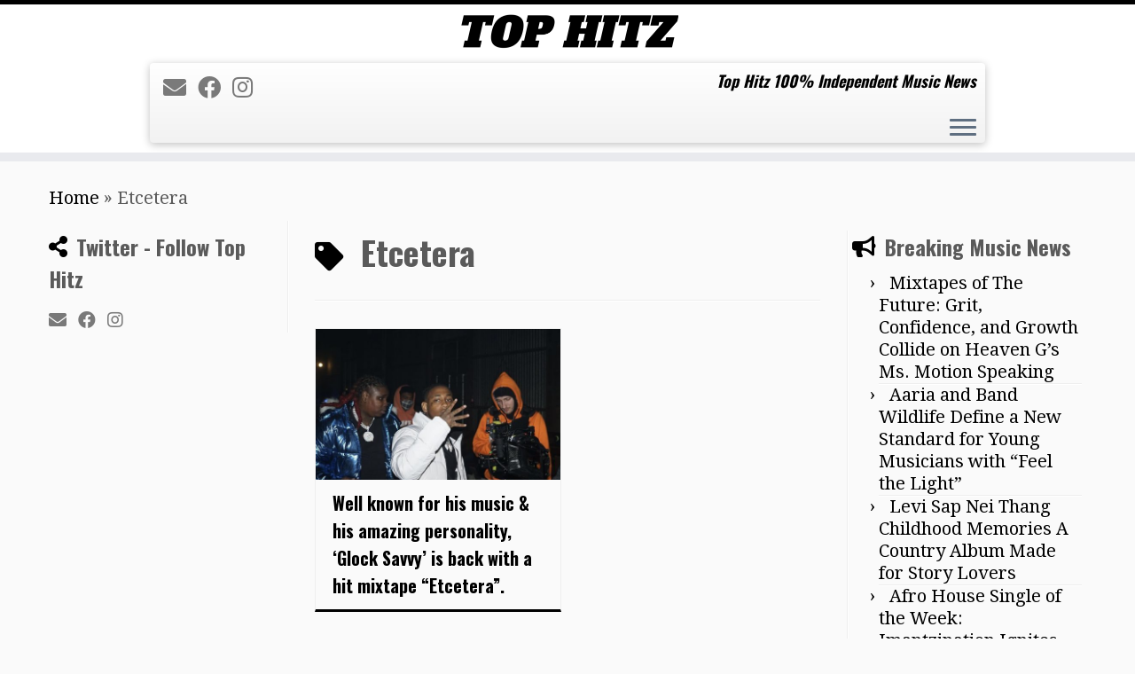

--- FILE ---
content_type: text/html; charset=UTF-8
request_url: https://tophitz.co.uk/tag/etcetera
body_size: 21896
content:
<!DOCTYPE html>
<!--[if IE 7]>
<html class="ie ie7 no-js" lang="en-US">
<![endif]-->
<!--[if IE 8]>
<html class="ie ie8 no-js" lang="en-US">
<![endif]-->
<!--[if !(IE 7) | !(IE 8)  ]><!-->
<html class="no-js" lang="en-US">
<!--<![endif]-->
	<head>
		<meta charset="UTF-8" />
		<meta http-equiv="X-UA-Compatible" content="IE=EDGE" />
		<meta name="viewport" content="width=device-width, initial-scale=1.0" />
        <link rel="profile"  href="https://gmpg.org/xfn/11" />
		<link rel="pingback" href="https://tophitz.co.uk/xmlrpc.php" />
		<script>(function(html){html.className = html.className.replace(/\bno-js\b/,'js')})(document.documentElement);</script>
<meta name='robots' content='index, follow, max-image-preview:large, max-snippet:-1, max-video-preview:-1' />

	<!-- This site is optimized with the Yoast SEO plugin v26.9 - https://yoast.com/product/yoast-seo-wordpress/ -->
	<title>Etcetera Archives - Tophitz</title>
	<link rel="canonical" href="https://tophitz.co.uk/tag/etcetera" />
	<meta property="og:locale" content="en_US" />
	<meta property="og:type" content="article" />
	<meta property="og:title" content="Etcetera Archives - Tophitz" />
	<meta property="og:url" content="https://tophitz.co.uk/tag/etcetera" />
	<meta property="og:site_name" content="Tophitz" />
	<meta name="twitter:card" content="summary_large_image" />
	<script type="application/ld+json" class="yoast-schema-graph">{"@context":"https://schema.org","@graph":[{"@type":"CollectionPage","@id":"https://tophitz.co.uk/tag/etcetera","url":"https://tophitz.co.uk/tag/etcetera","name":"Etcetera Archives - Tophitz","isPartOf":{"@id":"https://tophitz.co.uk/#website"},"primaryImageOfPage":{"@id":"https://tophitz.co.uk/tag/etcetera#primaryimage"},"image":{"@id":"https://tophitz.co.uk/tag/etcetera#primaryimage"},"thumbnailUrl":"https://tophitz.co.uk/wp-content/uploads/2022/03/94FBA5FA-8433-4B45-882E-3435D813E74B.jpg","breadcrumb":{"@id":"https://tophitz.co.uk/tag/etcetera#breadcrumb"},"inLanguage":"en-US"},{"@type":"ImageObject","inLanguage":"en-US","@id":"https://tophitz.co.uk/tag/etcetera#primaryimage","url":"https://tophitz.co.uk/wp-content/uploads/2022/03/94FBA5FA-8433-4B45-882E-3435D813E74B.jpg","contentUrl":"https://tophitz.co.uk/wp-content/uploads/2022/03/94FBA5FA-8433-4B45-882E-3435D813E74B.jpg","width":750,"height":555},{"@type":"BreadcrumbList","@id":"https://tophitz.co.uk/tag/etcetera#breadcrumb","itemListElement":[{"@type":"ListItem","position":1,"name":"Home","item":"https://tophitz.co.uk/"},{"@type":"ListItem","position":2,"name":"Etcetera"}]},{"@type":"WebSite","@id":"https://tophitz.co.uk/#website","url":"https://tophitz.co.uk/","name":"Top Hitz","description":"Top Hitz 100% Independent Music News","publisher":{"@id":"https://tophitz.co.uk/#organization"},"potentialAction":[{"@type":"SearchAction","target":{"@type":"EntryPoint","urlTemplate":"https://tophitz.co.uk/?s={search_term_string}"},"query-input":{"@type":"PropertyValueSpecification","valueRequired":true,"valueName":"search_term_string"}}],"inLanguage":"en-US"},{"@type":"Organization","@id":"https://tophitz.co.uk/#organization","name":"Top Hitz","url":"https://tophitz.co.uk/","logo":{"@type":"ImageObject","inLanguage":"en-US","@id":"https://tophitz.co.uk/#/schema/logo/image/","url":"https://tophitz.co.uk/wp-content/uploads/2020/06/tophitz-logo-2020-3-.png","contentUrl":"https://tophitz.co.uk/wp-content/uploads/2020/06/tophitz-logo-2020-3-.png","width":1000,"height":1000,"caption":"Top Hitz"},"image":{"@id":"https://tophitz.co.uk/#/schema/logo/image/"}}]}</script>
	<!-- / Yoast SEO plugin. -->


<link rel='dns-prefetch' href='//cdn.canvasjs.com' />
<link rel='dns-prefetch' href='//fonts.googleapis.com' />
<link rel="alternate" type="application/rss+xml" title="Tophitz &raquo; Feed" href="https://tophitz.co.uk/feed" />
<link rel="alternate" type="application/rss+xml" title="Tophitz &raquo; Comments Feed" href="https://tophitz.co.uk/comments/feed" />
<link rel="alternate" type="application/rss+xml" title="Tophitz &raquo; Etcetera Tag Feed" href="https://tophitz.co.uk/tag/etcetera/feed" />
<style id='wp-img-auto-sizes-contain-inline-css' type='text/css'>
img:is([sizes=auto i],[sizes^="auto," i]){contain-intrinsic-size:3000px 1500px}
/*# sourceURL=wp-img-auto-sizes-contain-inline-css */
</style>
<link rel='stylesheet' id='tc-gfonts-css' href='//fonts.googleapis.com/css?family=Oswald:700%7CDroid+Serif:400' type='text/css' media='all' />
<style id='wp-emoji-styles-inline-css' type='text/css'>

	img.wp-smiley, img.emoji {
		display: inline !important;
		border: none !important;
		box-shadow: none !important;
		height: 1em !important;
		width: 1em !important;
		margin: 0 0.07em !important;
		vertical-align: -0.1em !important;
		background: none !important;
		padding: 0 !important;
	}
/*# sourceURL=wp-emoji-styles-inline-css */
</style>
<style id='wp-block-library-inline-css' type='text/css'>
:root{--wp-block-synced-color:#7a00df;--wp-block-synced-color--rgb:122,0,223;--wp-bound-block-color:var(--wp-block-synced-color);--wp-editor-canvas-background:#ddd;--wp-admin-theme-color:#007cba;--wp-admin-theme-color--rgb:0,124,186;--wp-admin-theme-color-darker-10:#006ba1;--wp-admin-theme-color-darker-10--rgb:0,107,160.5;--wp-admin-theme-color-darker-20:#005a87;--wp-admin-theme-color-darker-20--rgb:0,90,135;--wp-admin-border-width-focus:2px}@media (min-resolution:192dpi){:root{--wp-admin-border-width-focus:1.5px}}.wp-element-button{cursor:pointer}:root .has-very-light-gray-background-color{background-color:#eee}:root .has-very-dark-gray-background-color{background-color:#313131}:root .has-very-light-gray-color{color:#eee}:root .has-very-dark-gray-color{color:#313131}:root .has-vivid-green-cyan-to-vivid-cyan-blue-gradient-background{background:linear-gradient(135deg,#00d084,#0693e3)}:root .has-purple-crush-gradient-background{background:linear-gradient(135deg,#34e2e4,#4721fb 50%,#ab1dfe)}:root .has-hazy-dawn-gradient-background{background:linear-gradient(135deg,#faaca8,#dad0ec)}:root .has-subdued-olive-gradient-background{background:linear-gradient(135deg,#fafae1,#67a671)}:root .has-atomic-cream-gradient-background{background:linear-gradient(135deg,#fdd79a,#004a59)}:root .has-nightshade-gradient-background{background:linear-gradient(135deg,#330968,#31cdcf)}:root .has-midnight-gradient-background{background:linear-gradient(135deg,#020381,#2874fc)}:root{--wp--preset--font-size--normal:16px;--wp--preset--font-size--huge:42px}.has-regular-font-size{font-size:1em}.has-larger-font-size{font-size:2.625em}.has-normal-font-size{font-size:var(--wp--preset--font-size--normal)}.has-huge-font-size{font-size:var(--wp--preset--font-size--huge)}.has-text-align-center{text-align:center}.has-text-align-left{text-align:left}.has-text-align-right{text-align:right}.has-fit-text{white-space:nowrap!important}#end-resizable-editor-section{display:none}.aligncenter{clear:both}.items-justified-left{justify-content:flex-start}.items-justified-center{justify-content:center}.items-justified-right{justify-content:flex-end}.items-justified-space-between{justify-content:space-between}.screen-reader-text{border:0;clip-path:inset(50%);height:1px;margin:-1px;overflow:hidden;padding:0;position:absolute;width:1px;word-wrap:normal!important}.screen-reader-text:focus{background-color:#ddd;clip-path:none;color:#444;display:block;font-size:1em;height:auto;left:5px;line-height:normal;padding:15px 23px 14px;text-decoration:none;top:5px;width:auto;z-index:100000}html :where(.has-border-color){border-style:solid}html :where([style*=border-top-color]){border-top-style:solid}html :where([style*=border-right-color]){border-right-style:solid}html :where([style*=border-bottom-color]){border-bottom-style:solid}html :where([style*=border-left-color]){border-left-style:solid}html :where([style*=border-width]){border-style:solid}html :where([style*=border-top-width]){border-top-style:solid}html :where([style*=border-right-width]){border-right-style:solid}html :where([style*=border-bottom-width]){border-bottom-style:solid}html :where([style*=border-left-width]){border-left-style:solid}html :where(img[class*=wp-image-]){height:auto;max-width:100%}:where(figure){margin:0 0 1em}html :where(.is-position-sticky){--wp-admin--admin-bar--position-offset:var(--wp-admin--admin-bar--height,0px)}@media screen and (max-width:600px){html :where(.is-position-sticky){--wp-admin--admin-bar--position-offset:0px}}

/*# sourceURL=wp-block-library-inline-css */
</style><style id='wp-block-image-inline-css' type='text/css'>
.wp-block-image>a,.wp-block-image>figure>a{display:inline-block}.wp-block-image img{box-sizing:border-box;height:auto;max-width:100%;vertical-align:bottom}@media not (prefers-reduced-motion){.wp-block-image img.hide{visibility:hidden}.wp-block-image img.show{animation:show-content-image .4s}}.wp-block-image[style*=border-radius] img,.wp-block-image[style*=border-radius]>a{border-radius:inherit}.wp-block-image.has-custom-border img{box-sizing:border-box}.wp-block-image.aligncenter{text-align:center}.wp-block-image.alignfull>a,.wp-block-image.alignwide>a{width:100%}.wp-block-image.alignfull img,.wp-block-image.alignwide img{height:auto;width:100%}.wp-block-image .aligncenter,.wp-block-image .alignleft,.wp-block-image .alignright,.wp-block-image.aligncenter,.wp-block-image.alignleft,.wp-block-image.alignright{display:table}.wp-block-image .aligncenter>figcaption,.wp-block-image .alignleft>figcaption,.wp-block-image .alignright>figcaption,.wp-block-image.aligncenter>figcaption,.wp-block-image.alignleft>figcaption,.wp-block-image.alignright>figcaption{caption-side:bottom;display:table-caption}.wp-block-image .alignleft{float:left;margin:.5em 1em .5em 0}.wp-block-image .alignright{float:right;margin:.5em 0 .5em 1em}.wp-block-image .aligncenter{margin-left:auto;margin-right:auto}.wp-block-image :where(figcaption){margin-bottom:1em;margin-top:.5em}.wp-block-image.is-style-circle-mask img{border-radius:9999px}@supports ((-webkit-mask-image:none) or (mask-image:none)) or (-webkit-mask-image:none){.wp-block-image.is-style-circle-mask img{border-radius:0;-webkit-mask-image:url('data:image/svg+xml;utf8,<svg viewBox="0 0 100 100" xmlns="http://www.w3.org/2000/svg"><circle cx="50" cy="50" r="50"/></svg>');mask-image:url('data:image/svg+xml;utf8,<svg viewBox="0 0 100 100" xmlns="http://www.w3.org/2000/svg"><circle cx="50" cy="50" r="50"/></svg>');mask-mode:alpha;-webkit-mask-position:center;mask-position:center;-webkit-mask-repeat:no-repeat;mask-repeat:no-repeat;-webkit-mask-size:contain;mask-size:contain}}:root :where(.wp-block-image.is-style-rounded img,.wp-block-image .is-style-rounded img){border-radius:9999px}.wp-block-image figure{margin:0}.wp-lightbox-container{display:flex;flex-direction:column;position:relative}.wp-lightbox-container img{cursor:zoom-in}.wp-lightbox-container img:hover+button{opacity:1}.wp-lightbox-container button{align-items:center;backdrop-filter:blur(16px) saturate(180%);background-color:#5a5a5a40;border:none;border-radius:4px;cursor:zoom-in;display:flex;height:20px;justify-content:center;opacity:0;padding:0;position:absolute;right:16px;text-align:center;top:16px;width:20px;z-index:100}@media not (prefers-reduced-motion){.wp-lightbox-container button{transition:opacity .2s ease}}.wp-lightbox-container button:focus-visible{outline:3px auto #5a5a5a40;outline:3px auto -webkit-focus-ring-color;outline-offset:3px}.wp-lightbox-container button:hover{cursor:pointer;opacity:1}.wp-lightbox-container button:focus{opacity:1}.wp-lightbox-container button:focus,.wp-lightbox-container button:hover,.wp-lightbox-container button:not(:hover):not(:active):not(.has-background){background-color:#5a5a5a40;border:none}.wp-lightbox-overlay{box-sizing:border-box;cursor:zoom-out;height:100vh;left:0;overflow:hidden;position:fixed;top:0;visibility:hidden;width:100%;z-index:100000}.wp-lightbox-overlay .close-button{align-items:center;cursor:pointer;display:flex;justify-content:center;min-height:40px;min-width:40px;padding:0;position:absolute;right:calc(env(safe-area-inset-right) + 16px);top:calc(env(safe-area-inset-top) + 16px);z-index:5000000}.wp-lightbox-overlay .close-button:focus,.wp-lightbox-overlay .close-button:hover,.wp-lightbox-overlay .close-button:not(:hover):not(:active):not(.has-background){background:none;border:none}.wp-lightbox-overlay .lightbox-image-container{height:var(--wp--lightbox-container-height);left:50%;overflow:hidden;position:absolute;top:50%;transform:translate(-50%,-50%);transform-origin:top left;width:var(--wp--lightbox-container-width);z-index:9999999999}.wp-lightbox-overlay .wp-block-image{align-items:center;box-sizing:border-box;display:flex;height:100%;justify-content:center;margin:0;position:relative;transform-origin:0 0;width:100%;z-index:3000000}.wp-lightbox-overlay .wp-block-image img{height:var(--wp--lightbox-image-height);min-height:var(--wp--lightbox-image-height);min-width:var(--wp--lightbox-image-width);width:var(--wp--lightbox-image-width)}.wp-lightbox-overlay .wp-block-image figcaption{display:none}.wp-lightbox-overlay button{background:none;border:none}.wp-lightbox-overlay .scrim{background-color:#fff;height:100%;opacity:.9;position:absolute;width:100%;z-index:2000000}.wp-lightbox-overlay.active{visibility:visible}@media not (prefers-reduced-motion){.wp-lightbox-overlay.active{animation:turn-on-visibility .25s both}.wp-lightbox-overlay.active img{animation:turn-on-visibility .35s both}.wp-lightbox-overlay.show-closing-animation:not(.active){animation:turn-off-visibility .35s both}.wp-lightbox-overlay.show-closing-animation:not(.active) img{animation:turn-off-visibility .25s both}.wp-lightbox-overlay.zoom.active{animation:none;opacity:1;visibility:visible}.wp-lightbox-overlay.zoom.active .lightbox-image-container{animation:lightbox-zoom-in .4s}.wp-lightbox-overlay.zoom.active .lightbox-image-container img{animation:none}.wp-lightbox-overlay.zoom.active .scrim{animation:turn-on-visibility .4s forwards}.wp-lightbox-overlay.zoom.show-closing-animation:not(.active){animation:none}.wp-lightbox-overlay.zoom.show-closing-animation:not(.active) .lightbox-image-container{animation:lightbox-zoom-out .4s}.wp-lightbox-overlay.zoom.show-closing-animation:not(.active) .lightbox-image-container img{animation:none}.wp-lightbox-overlay.zoom.show-closing-animation:not(.active) .scrim{animation:turn-off-visibility .4s forwards}}@keyframes show-content-image{0%{visibility:hidden}99%{visibility:hidden}to{visibility:visible}}@keyframes turn-on-visibility{0%{opacity:0}to{opacity:1}}@keyframes turn-off-visibility{0%{opacity:1;visibility:visible}99%{opacity:0;visibility:visible}to{opacity:0;visibility:hidden}}@keyframes lightbox-zoom-in{0%{transform:translate(calc((-100vw + var(--wp--lightbox-scrollbar-width))/2 + var(--wp--lightbox-initial-left-position)),calc(-50vh + var(--wp--lightbox-initial-top-position))) scale(var(--wp--lightbox-scale))}to{transform:translate(-50%,-50%) scale(1)}}@keyframes lightbox-zoom-out{0%{transform:translate(-50%,-50%) scale(1);visibility:visible}99%{visibility:visible}to{transform:translate(calc((-100vw + var(--wp--lightbox-scrollbar-width))/2 + var(--wp--lightbox-initial-left-position)),calc(-50vh + var(--wp--lightbox-initial-top-position))) scale(var(--wp--lightbox-scale));visibility:hidden}}
/*# sourceURL=https://tophitz.co.uk/wp-includes/blocks/image/style.min.css */
</style>
<style id='wp-block-paragraph-inline-css' type='text/css'>
.is-small-text{font-size:.875em}.is-regular-text{font-size:1em}.is-large-text{font-size:2.25em}.is-larger-text{font-size:3em}.has-drop-cap:not(:focus):first-letter{float:left;font-size:8.4em;font-style:normal;font-weight:100;line-height:.68;margin:.05em .1em 0 0;text-transform:uppercase}body.rtl .has-drop-cap:not(:focus):first-letter{float:none;margin-left:.1em}p.has-drop-cap.has-background{overflow:hidden}:root :where(p.has-background){padding:1.25em 2.375em}:where(p.has-text-color:not(.has-link-color)) a{color:inherit}p.has-text-align-left[style*="writing-mode:vertical-lr"],p.has-text-align-right[style*="writing-mode:vertical-rl"]{rotate:180deg}
/*# sourceURL=https://tophitz.co.uk/wp-includes/blocks/paragraph/style.min.css */
</style>
<style id='global-styles-inline-css' type='text/css'>
:root{--wp--preset--aspect-ratio--square: 1;--wp--preset--aspect-ratio--4-3: 4/3;--wp--preset--aspect-ratio--3-4: 3/4;--wp--preset--aspect-ratio--3-2: 3/2;--wp--preset--aspect-ratio--2-3: 2/3;--wp--preset--aspect-ratio--16-9: 16/9;--wp--preset--aspect-ratio--9-16: 9/16;--wp--preset--color--black: #000000;--wp--preset--color--cyan-bluish-gray: #abb8c3;--wp--preset--color--white: #ffffff;--wp--preset--color--pale-pink: #f78da7;--wp--preset--color--vivid-red: #cf2e2e;--wp--preset--color--luminous-vivid-orange: #ff6900;--wp--preset--color--luminous-vivid-amber: #fcb900;--wp--preset--color--light-green-cyan: #7bdcb5;--wp--preset--color--vivid-green-cyan: #00d084;--wp--preset--color--pale-cyan-blue: #8ed1fc;--wp--preset--color--vivid-cyan-blue: #0693e3;--wp--preset--color--vivid-purple: #9b51e0;--wp--preset--gradient--vivid-cyan-blue-to-vivid-purple: linear-gradient(135deg,rgb(6,147,227) 0%,rgb(155,81,224) 100%);--wp--preset--gradient--light-green-cyan-to-vivid-green-cyan: linear-gradient(135deg,rgb(122,220,180) 0%,rgb(0,208,130) 100%);--wp--preset--gradient--luminous-vivid-amber-to-luminous-vivid-orange: linear-gradient(135deg,rgb(252,185,0) 0%,rgb(255,105,0) 100%);--wp--preset--gradient--luminous-vivid-orange-to-vivid-red: linear-gradient(135deg,rgb(255,105,0) 0%,rgb(207,46,46) 100%);--wp--preset--gradient--very-light-gray-to-cyan-bluish-gray: linear-gradient(135deg,rgb(238,238,238) 0%,rgb(169,184,195) 100%);--wp--preset--gradient--cool-to-warm-spectrum: linear-gradient(135deg,rgb(74,234,220) 0%,rgb(151,120,209) 20%,rgb(207,42,186) 40%,rgb(238,44,130) 60%,rgb(251,105,98) 80%,rgb(254,248,76) 100%);--wp--preset--gradient--blush-light-purple: linear-gradient(135deg,rgb(255,206,236) 0%,rgb(152,150,240) 100%);--wp--preset--gradient--blush-bordeaux: linear-gradient(135deg,rgb(254,205,165) 0%,rgb(254,45,45) 50%,rgb(107,0,62) 100%);--wp--preset--gradient--luminous-dusk: linear-gradient(135deg,rgb(255,203,112) 0%,rgb(199,81,192) 50%,rgb(65,88,208) 100%);--wp--preset--gradient--pale-ocean: linear-gradient(135deg,rgb(255,245,203) 0%,rgb(182,227,212) 50%,rgb(51,167,181) 100%);--wp--preset--gradient--electric-grass: linear-gradient(135deg,rgb(202,248,128) 0%,rgb(113,206,126) 100%);--wp--preset--gradient--midnight: linear-gradient(135deg,rgb(2,3,129) 0%,rgb(40,116,252) 100%);--wp--preset--font-size--small: 13px;--wp--preset--font-size--medium: 20px;--wp--preset--font-size--large: 36px;--wp--preset--font-size--x-large: 42px;--wp--preset--spacing--20: 0.44rem;--wp--preset--spacing--30: 0.67rem;--wp--preset--spacing--40: 1rem;--wp--preset--spacing--50: 1.5rem;--wp--preset--spacing--60: 2.25rem;--wp--preset--spacing--70: 3.38rem;--wp--preset--spacing--80: 5.06rem;--wp--preset--shadow--natural: 6px 6px 9px rgba(0, 0, 0, 0.2);--wp--preset--shadow--deep: 12px 12px 50px rgba(0, 0, 0, 0.4);--wp--preset--shadow--sharp: 6px 6px 0px rgba(0, 0, 0, 0.2);--wp--preset--shadow--outlined: 6px 6px 0px -3px rgb(255, 255, 255), 6px 6px rgb(0, 0, 0);--wp--preset--shadow--crisp: 6px 6px 0px rgb(0, 0, 0);}:where(.is-layout-flex){gap: 0.5em;}:where(.is-layout-grid){gap: 0.5em;}body .is-layout-flex{display: flex;}.is-layout-flex{flex-wrap: wrap;align-items: center;}.is-layout-flex > :is(*, div){margin: 0;}body .is-layout-grid{display: grid;}.is-layout-grid > :is(*, div){margin: 0;}:where(.wp-block-columns.is-layout-flex){gap: 2em;}:where(.wp-block-columns.is-layout-grid){gap: 2em;}:where(.wp-block-post-template.is-layout-flex){gap: 1.25em;}:where(.wp-block-post-template.is-layout-grid){gap: 1.25em;}.has-black-color{color: var(--wp--preset--color--black) !important;}.has-cyan-bluish-gray-color{color: var(--wp--preset--color--cyan-bluish-gray) !important;}.has-white-color{color: var(--wp--preset--color--white) !important;}.has-pale-pink-color{color: var(--wp--preset--color--pale-pink) !important;}.has-vivid-red-color{color: var(--wp--preset--color--vivid-red) !important;}.has-luminous-vivid-orange-color{color: var(--wp--preset--color--luminous-vivid-orange) !important;}.has-luminous-vivid-amber-color{color: var(--wp--preset--color--luminous-vivid-amber) !important;}.has-light-green-cyan-color{color: var(--wp--preset--color--light-green-cyan) !important;}.has-vivid-green-cyan-color{color: var(--wp--preset--color--vivid-green-cyan) !important;}.has-pale-cyan-blue-color{color: var(--wp--preset--color--pale-cyan-blue) !important;}.has-vivid-cyan-blue-color{color: var(--wp--preset--color--vivid-cyan-blue) !important;}.has-vivid-purple-color{color: var(--wp--preset--color--vivid-purple) !important;}.has-black-background-color{background-color: var(--wp--preset--color--black) !important;}.has-cyan-bluish-gray-background-color{background-color: var(--wp--preset--color--cyan-bluish-gray) !important;}.has-white-background-color{background-color: var(--wp--preset--color--white) !important;}.has-pale-pink-background-color{background-color: var(--wp--preset--color--pale-pink) !important;}.has-vivid-red-background-color{background-color: var(--wp--preset--color--vivid-red) !important;}.has-luminous-vivid-orange-background-color{background-color: var(--wp--preset--color--luminous-vivid-orange) !important;}.has-luminous-vivid-amber-background-color{background-color: var(--wp--preset--color--luminous-vivid-amber) !important;}.has-light-green-cyan-background-color{background-color: var(--wp--preset--color--light-green-cyan) !important;}.has-vivid-green-cyan-background-color{background-color: var(--wp--preset--color--vivid-green-cyan) !important;}.has-pale-cyan-blue-background-color{background-color: var(--wp--preset--color--pale-cyan-blue) !important;}.has-vivid-cyan-blue-background-color{background-color: var(--wp--preset--color--vivid-cyan-blue) !important;}.has-vivid-purple-background-color{background-color: var(--wp--preset--color--vivid-purple) !important;}.has-black-border-color{border-color: var(--wp--preset--color--black) !important;}.has-cyan-bluish-gray-border-color{border-color: var(--wp--preset--color--cyan-bluish-gray) !important;}.has-white-border-color{border-color: var(--wp--preset--color--white) !important;}.has-pale-pink-border-color{border-color: var(--wp--preset--color--pale-pink) !important;}.has-vivid-red-border-color{border-color: var(--wp--preset--color--vivid-red) !important;}.has-luminous-vivid-orange-border-color{border-color: var(--wp--preset--color--luminous-vivid-orange) !important;}.has-luminous-vivid-amber-border-color{border-color: var(--wp--preset--color--luminous-vivid-amber) !important;}.has-light-green-cyan-border-color{border-color: var(--wp--preset--color--light-green-cyan) !important;}.has-vivid-green-cyan-border-color{border-color: var(--wp--preset--color--vivid-green-cyan) !important;}.has-pale-cyan-blue-border-color{border-color: var(--wp--preset--color--pale-cyan-blue) !important;}.has-vivid-cyan-blue-border-color{border-color: var(--wp--preset--color--vivid-cyan-blue) !important;}.has-vivid-purple-border-color{border-color: var(--wp--preset--color--vivid-purple) !important;}.has-vivid-cyan-blue-to-vivid-purple-gradient-background{background: var(--wp--preset--gradient--vivid-cyan-blue-to-vivid-purple) !important;}.has-light-green-cyan-to-vivid-green-cyan-gradient-background{background: var(--wp--preset--gradient--light-green-cyan-to-vivid-green-cyan) !important;}.has-luminous-vivid-amber-to-luminous-vivid-orange-gradient-background{background: var(--wp--preset--gradient--luminous-vivid-amber-to-luminous-vivid-orange) !important;}.has-luminous-vivid-orange-to-vivid-red-gradient-background{background: var(--wp--preset--gradient--luminous-vivid-orange-to-vivid-red) !important;}.has-very-light-gray-to-cyan-bluish-gray-gradient-background{background: var(--wp--preset--gradient--very-light-gray-to-cyan-bluish-gray) !important;}.has-cool-to-warm-spectrum-gradient-background{background: var(--wp--preset--gradient--cool-to-warm-spectrum) !important;}.has-blush-light-purple-gradient-background{background: var(--wp--preset--gradient--blush-light-purple) !important;}.has-blush-bordeaux-gradient-background{background: var(--wp--preset--gradient--blush-bordeaux) !important;}.has-luminous-dusk-gradient-background{background: var(--wp--preset--gradient--luminous-dusk) !important;}.has-pale-ocean-gradient-background{background: var(--wp--preset--gradient--pale-ocean) !important;}.has-electric-grass-gradient-background{background: var(--wp--preset--gradient--electric-grass) !important;}.has-midnight-gradient-background{background: var(--wp--preset--gradient--midnight) !important;}.has-small-font-size{font-size: var(--wp--preset--font-size--small) !important;}.has-medium-font-size{font-size: var(--wp--preset--font-size--medium) !important;}.has-large-font-size{font-size: var(--wp--preset--font-size--large) !important;}.has-x-large-font-size{font-size: var(--wp--preset--font-size--x-large) !important;}
/*# sourceURL=global-styles-inline-css */
</style>

<style id='classic-theme-styles-inline-css' type='text/css'>
/*! This file is auto-generated */
.wp-block-button__link{color:#fff;background-color:#32373c;border-radius:9999px;box-shadow:none;text-decoration:none;padding:calc(.667em + 2px) calc(1.333em + 2px);font-size:1.125em}.wp-block-file__button{background:#32373c;color:#fff;text-decoration:none}
/*# sourceURL=/wp-includes/css/classic-themes.min.css */
</style>
<link rel='stylesheet' id='pgc-simply-gallery-plugin-lightbox-style-css' href='https://tophitz.co.uk/wp-content/plugins/simply-gallery-block/plugins/pgc_sgb_lightbox.min.style.css?ver=3.3.2' type='text/css' media='all' />
<link rel='stylesheet' id='dashicons-css' href='https://tophitz.co.uk/wp-includes/css/dashicons.min.css?ver=6.9' type='text/css' media='all' />
<link rel='stylesheet' id='admin-bar-css' href='https://tophitz.co.uk/wp-includes/css/admin-bar.min.css?ver=6.9' type='text/css' media='all' />
<style id='admin-bar-inline-css' type='text/css'>

    .canvasjs-chart-credit{
        display: none !important;
    }
    #vtrtsFreeChart canvas {
    border-radius: 6px;
}

.vtrts-free-adminbar-weekly-title {
    font-weight: bold;
    font-size: 14px;
    color: #fff;
    margin-bottom: 6px;
}

        #wpadminbar #wp-admin-bar-vtrts_free_top_button .ab-icon:before {
            content: "\f185";
            color: #1DAE22;
            top: 3px;
        }
    #wp-admin-bar-vtrts_pro_top_button .ab-item {
        min-width: 180px;
    }
    .vtrts-free-adminbar-dropdown {
        min-width: 420px ;
        padding: 18px 18px 12px 18px;
        background: #23282d;
        color: #fff;
        border-radius: 8px;
        box-shadow: 0 4px 24px rgba(0,0,0,0.15);
        margin-top: 10px;
    }
    .vtrts-free-adminbar-grid {
        display: grid;
        grid-template-columns: 1fr 1fr;
        gap: 18px 18px; /* row-gap column-gap */
        margin-bottom: 18px;
    }
    .vtrts-free-adminbar-card {
        background: #2c3338;
        border-radius: 8px;
        padding: 18px 18px 12px 18px;
        box-shadow: 0 2px 8px rgba(0,0,0,0.07);
        display: flex;
        flex-direction: column;
        align-items: flex-start;
    }
    /* Extra margin for the right column */
    .vtrts-free-adminbar-card:nth-child(2),
    .vtrts-free-adminbar-card:nth-child(4) {
        margin-left: 10px !important;
        padding-left: 10px !important;
                padding-top: 6px !important;

        margin-right: 10px !important;
        padding-right : 10px !important;
        margin-top: 10px !important;
    }
    .vtrts-free-adminbar-card:nth-child(1),
    .vtrts-free-adminbar-card:nth-child(3) {
        margin-left: 10px !important;
        padding-left: 10px !important;
                padding-top: 6px !important;

        margin-top: 10px !important;
                padding-right : 10px !important;

    }
    /* Extra margin for the bottom row */
    .vtrts-free-adminbar-card:nth-child(3),
    .vtrts-free-adminbar-card:nth-child(4) {
        margin-top: 6px !important;
        padding-top: 6px !important;
        margin-top: 10px !important;
    }
    .vtrts-free-adminbar-card-title {
        font-size: 14px;
        font-weight: 800;
        margin-bottom: 6px;
        color: #fff;
    }
    .vtrts-free-adminbar-card-value {
        font-size: 22px;
        font-weight: bold;
        color: #1DAE22;
        margin-bottom: 4px;
    }
    .vtrts-free-adminbar-card-sub {
        font-size: 12px;
        color: #aaa;
    }
    .vtrts-free-adminbar-btn-wrap {
        text-align: center;
        margin-top: 8px;
    }

    #wp-admin-bar-vtrts_free_top_button .ab-item{
    min-width: 80px !important;
        padding: 0px !important;
    .vtrts-free-adminbar-btn {
        display: inline-block;
        background: #1DAE22;
        color: #fff !important;
        font-weight: bold;
        padding: 8px 28px;
        border-radius: 6px;
        text-decoration: none;
        font-size: 15px;
        transition: background 0.2s;
        margin-top: 8px;
    }
    .vtrts-free-adminbar-btn:hover {
        background: #15991b;
        color: #fff !important;
    }

    .vtrts-free-adminbar-dropdown-wrap { min-width: 0; padding: 0; }
    #wpadminbar #wp-admin-bar-vtrts_free_top_button .vtrts-free-adminbar-dropdown { display: none; position: absolute; left: 0; top: 100%; z-index: 99999; }
    #wpadminbar #wp-admin-bar-vtrts_free_top_button:hover .vtrts-free-adminbar-dropdown { display: block; }
    
        .ab-empty-item #wp-admin-bar-vtrts_free_top_button-default .ab-empty-item{
    height:0px !important;
    padding :0px !important;
     }
            #wpadminbar .quicklinks .ab-empty-item{
        padding:0px !important;
    }
    .vtrts-free-adminbar-dropdown {
    min-width: 420px;
    padding: 18px 18px 12px 18px;
    background: #23282d;
    color: #fff;
    border-radius: 12px; /* more rounded */
    box-shadow: 0 8px 32px rgba(0,0,0,0.25); /* deeper shadow */
    margin-top: 10px;
}

.vtrts-free-adminbar-btn-wrap {
    text-align: center;
    margin-top: 18px; /* more space above */
}

.vtrts-free-adminbar-btn {
    display: inline-block;
    background: #1DAE22;
    color: #fff !important;
    font-weight: bold;
    padding: 5px 22px;
    border-radius: 8px;
    text-decoration: none;
    font-size: 17px;
    transition: background 0.2s, box-shadow 0.2s;
    margin-top: 8px;
    box-shadow: 0 2px 8px rgba(29,174,34,0.15);
    text-align: center;
    line-height: 1.6;
    
}
.vtrts-free-adminbar-btn:hover {
    background: #15991b;
    color: #fff !important;
    box-shadow: 0 4px 16px rgba(29,174,34,0.25);
}
    


/*# sourceURL=admin-bar-inline-css */
</style>
<link rel='stylesheet' id='customizr-fa-css' href='https://tophitz.co.uk/wp-content/themes/customizr/assets/shared/fonts/fa/css/fontawesome-all.min.css?ver=4.4.24' type='text/css' media='all' />
<link rel='stylesheet' id='customizr-common-css' href='https://tophitz.co.uk/wp-content/themes/customizr/inc/assets/css/tc_common.css?ver=4.4.24' type='text/css' media='all' />
<link rel='stylesheet' id='customizr-skin-css' href='https://tophitz.co.uk/wp-content/themes/customizr/inc/assets/css/black.css?ver=4.4.24' type='text/css' media='all' />
<style id='customizr-skin-inline-css' type='text/css'>

                  .site-title,.site-description,h1,h2,h3,.tc-dropcap {
                    font-family : 'Oswald';
                    font-weight : 700;
                  }

                  body,.navbar .nav>li>a {
                    font-family : 'Droid Serif';
                    font-weight : 400;
                  }

            body,.navbar .nav>li>a {
              font-size : 20px;
              line-height : 1.6em;
            }

          .tc-dropcap {
            color: #000;
            float: left;
            font-size: 75px;
            line-height: 75px;
            padding-right: 8px;
            padding-left: 3px;
          }

          .skin-shadow .tc-dropcap {
            color: #000;
            text-shadow: #000000 -1px 0, #000000 0 -1px, #000000 0 1px, #000000 -1px -2px;
          }

          .simple-black .tc-dropcap {
            color: #444;
          }
table { border-collapse: separate; }
                           body table { border-collapse: collapse; }
                          
.social-links .social-icon:before { content: none } 
.sticky-enabled .tc-shrink-on .site-logo img {
    					height:30px!important;width:auto!important
    				}

    				.sticky-enabled .tc-shrink-on .brand .site-title {
    					font-size:0.6em;opacity:0.8;line-height:1.2em
    				}

.tc-rectangular-thumb {
        max-height: 250px;
        height :250px
      }

.tc-slider-loader-wrapper{ display:none }
html.js .tc-slider-loader-wrapper { display: block }.no-csstransforms3d .tc-slider-loader-wrapper .tc-img-gif-loader {
                                                background: url('https://tophitz.co.uk/wp-content/themes/customizr/assets/front/img/slider-loader.gif') no-repeat center center;
                                         }.tc-slider-loader-wrapper .tc-css-loader > div { border-color:#000; }

      .carousel .czr-item {
        line-height: 522px;
        min-height:522px;
        max-height:522px;
      }
      .tc-slider-loader-wrapper {
        line-height: 522px;
        height:522px;
      }
      .carousel .tc-slider-controls {
        line-height: 522px;
        max-height:522px;
      }

        @media (max-width: 1200px) {
          .carousel .czr-item {
            line-height: 401.94px;
            max-height:401.94px;
            min-height:401.94px;
          }
          .czr-item .carousel-caption {
            max-height: 349.74px;
            overflow: hidden;
          }
          .carousel .tc-slider-loader-wrapper {
            line-height: 401.94px;
            height:401.94px;
          }
        }

        @media (max-width: 979px) {
          .carousel .czr-item {
            line-height: 322.596px;
            max-height:322.596px;
            min-height:322.596px;
          }
          .czr-item .carousel-caption {
            max-height: 270.396px;
            overflow: hidden;
          }
          .carousel .tc-slider-loader-wrapper {
            line-height: 322.596px;
            height:322.596px;
          }
        }

        @media (max-width: 480px) {
          .carousel .czr-item {
            line-height: 198.36px;
            max-height:198.36px;
            min-height:198.36px;
          }
          .czr-item .carousel-caption {
            max-height: 146.16px;
            overflow: hidden;
          }
          .carousel .tc-slider-loader-wrapper {
            line-height: 198.36px;
            height:198.36px;
          }
        }

        @media (max-width: 320px) {
          .carousel .czr-item {
            line-height: 146.16px;
            max-height:146.16px;
            min-height:146.16px;
          }
          .czr-item .carousel-caption {
            max-height: 93.96px;
            overflow: hidden;
          }
          .carousel .tc-slider-loader-wrapper {
            line-height: 146.16px;
            height:146.16px;
          }
        }

#tc-push-footer { display: none; visibility: hidden; }
         .tc-sticky-footer #tc-push-footer.sticky-footer-enabled { display: block; }
        


          #tc-sn { width: 330px;}
          .tc-sn-visible[class*=sn-left] #tc-page-wrap { left: 330px; }
          .tc-sn-visible[class*=sn-right] #tc-page-wrap { right: 330px; }
          [class*=sn-right].sn-close #tc-page-wrap, [class*=sn-left].sn-open #tc-page-wrap {
            -webkit-transform: translate3d( 330px, 0, 0 );
            -moz-transform: translate3d( 330px, 0, 0 );
            transform: translate3d( 330px, 0, 0 );
          }
          [class*=sn-right].sn-open #tc-page-wrap, [class*=sn-left].sn-close #tc-page-wrap {
            -webkit-transform: translate3d( -330px, 0, 0 );
            -moz-transform: translate3d( -330px, 0, 0 );
             transform: translate3d( -330px, 0, 0 );
          }
          /* stick the sticky header to the left/right of the page wrapper */
          .tc-sticky-header.tc-sn-visible:not(.animating)[class*=sn-left] .tc-header { left: 330px; }
          .tc-sticky-header.tc-sn-visible:not(.animating)[class*=sn-right] .tc-header { right: 330px; }
          /* ie<9 breaks using :not */
          .no-csstransforms3d .tc-sticky-header.tc-sn-visible[class*=sn-left] .tc-header { left: 330px; }
          .no-csstransforms3d .tc-sticky-header.tc-sn-visible[class*=sn-right] .tc-header { right: 330px; }
      

              @media (min-width: 1200px) {
              .tc-post-list-grid article .entry-title {font-size:20px;line-height:31px;}
              .tc-post-list-grid .tc-g-cont {font-size:13px;line-height:20px;}
          }
            
              @media (max-width: 1199px) and (min-width: 980px) {
              .tc-post-list-grid article .entry-title {font-size:18px;line-height:27px;}
              .tc-post-list-grid .tc-g-cont {font-size:12px;line-height:19px;}
          }
            
              @media (max-width: 979px) and (min-width: 768px) {
              .tc-post-list-grid article .entry-title {font-size:15px;line-height:24px;}
              .tc-post-list-grid .tc-g-cont {font-size:12px;line-height:18px;}
          }
            
              @media (max-width: 767px) {
              .tc-post-list-grid article .entry-title {font-size:24px;line-height:38px;}
              .tc-post-list-grid .tc-g-cont {font-size:14px;line-height:22px;}
          }
            
              @media (max-width: 480px) {
              .tc-post-list-grid article .entry-title {font-size:20px;line-height:31px;}
              .tc-post-list-grid .tc-g-cont {font-size:13px;line-height:20px;}
          }
            

            .grid-cols-2 figure {
                  height:225px;
                  max-height:225px;
                  line-height:225px;
            }
.tc-grid-border .tc-grid { border-bottom: none }
.tc-grid-border .grid__item { border-bottom: 3px solid #000}

/*# sourceURL=customizr-skin-inline-css */
</style>
<link rel='stylesheet' id='customizr-style-css' href='https://tophitz.co.uk/wp-content/themes/customizr/style.css?ver=4.4.24' type='text/css' media='all' />
<link rel='stylesheet' id='fancyboxcss-css' href='https://tophitz.co.uk/wp-content/themes/customizr/assets/front/js/libs/fancybox/jquery.fancybox-1.3.4.min.css?ver=6.9' type='text/css' media='all' />
<script type="text/javascript" id="ahc_front_js-js-extra">
/* <![CDATA[ */
var ahc_ajax_front = {"ajax_url":"https://tophitz.co.uk/wp-admin/admin-ajax.php","plugin_url":"https://tophitz.co.uk/wp-content/plugins/visitors-traffic-real-time-statistics/","page_id":"Tag: \u003Cspan\u003EEtcetera\u003C/span\u003E","page_title":"","post_type":""};
//# sourceURL=ahc_front_js-js-extra
/* ]]> */
</script>
<script type="text/javascript" src="https://tophitz.co.uk/wp-content/plugins/visitors-traffic-real-time-statistics/js/front.js?ver=6.9" id="ahc_front_js-js"></script>
<script type="text/javascript" src="https://tophitz.co.uk/wp-includes/js/jquery/jquery.min.js?ver=3.7.1" id="jquery-core-js"></script>
<script type="text/javascript" src="https://tophitz.co.uk/wp-includes/js/jquery/jquery-migrate.min.js?ver=3.4.1" id="jquery-migrate-js"></script>
<script type="text/javascript" src="https://tophitz.co.uk/wp-content/themes/customizr/assets/front/js/libs/modernizr.min.js?ver=4.4.24" id="modernizr-js"></script>
<script type="text/javascript" src="https://tophitz.co.uk/wp-content/themes/customizr/assets/front/js/libs/fancybox/jquery.fancybox-1.3.4.min.js?ver=4.4.24" id="tc-fancybox-js"></script>
<script type="text/javascript" src="https://tophitz.co.uk/wp-includes/js/underscore.min.js?ver=1.13.7" id="underscore-js"></script>
<script type="text/javascript" id="tc-scripts-js-extra">
/* <![CDATA[ */
var TCParams = {"_disabled":[],"FancyBoxState":"1","FancyBoxAutoscale":"","SliderName":"","SliderDelay":"","SliderHover":"1","centerSliderImg":"1","SmoothScroll":{"Enabled":true,"Options":{"touchpadSupport":false}},"anchorSmoothScroll":"linear","anchorSmoothScrollExclude":{"simple":["[class*=edd]",".tc-carousel-control",".carousel-control","[data-toggle=\"modal\"]","[data-toggle=\"dropdown\"]","[data-toggle=\"tooltip\"]","[data-toggle=\"popover\"]","[data-toggle=\"collapse\"]","[data-toggle=\"tab\"]","[data-toggle=\"pill\"]","[class*=upme]","[class*=um-]"],"deep":{"classes":[],"ids":[]}},"ReorderBlocks":"1","centerAllImg":"1","HasComments":"","LeftSidebarClass":".span3.left.tc-sidebar","RightSidebarClass":".span3.right.tc-sidebar","LoadModernizr":"1","stickyCustomOffset":{"_initial":0,"_scrolling":0,"options":{"_static":true,"_element":""}},"stickyHeader":"1","dropdowntoViewport":"","timerOnScrollAllBrowsers":"1","extLinksStyle":"","extLinksTargetExt":"1","extLinksSkipSelectors":{"classes":["btn","button"],"ids":[]},"dropcapEnabled":"1","dropcapWhere":{"post":"1","page":"1"},"dropcapMinWords":"7","dropcapSkipSelectors":{"tags":["IMG","IFRAME","H1","H2","H3","H4","H5","H6","BLOCKQUOTE","UL","OL"],"classes":["btn","tc-placeholder-wrap"],"id":[]},"imgSmartLoadEnabled":"","imgSmartLoadOpts":{"parentSelectors":[".article-container",".__before_main_wrapper",".widget-front"],"opts":{"excludeImg":[".tc-holder-img"]}},"imgSmartLoadsForSliders":"","goldenRatio":"1.618","gridGoldenRatioLimit":"360","isSecondMenuEnabled":"","secondMenuRespSet":"in-sn-before","isParallaxOn":"1","parallaxRatio":"0.55","pluginCompats":[],"adminAjaxUrl":"https://tophitz.co.uk/wp-admin/admin-ajax.php","ajaxUrl":"https://tophitz.co.uk/?czrajax=1","frontNonce":{"id":"CZRFrontNonce","handle":"ccdff8fc46"},"isDevMode":"","isModernStyle":"","i18n":{"Permanently dismiss":"Permanently dismiss"},"version":"4.4.24","frontNotifications":{"styleSwitcher":{"enabled":false,"content":"","dismissAction":"dismiss_style_switcher_note_front","ajaxUrl":"https://tophitz.co.uk/wp-admin/admin-ajax.php"}}};
//# sourceURL=tc-scripts-js-extra
/* ]]> */
</script>
<script type="text/javascript" src="https://tophitz.co.uk/wp-content/themes/customizr/inc/assets/js/tc-scripts.min.js?ver=4.4.24" id="tc-scripts-js"></script>
<link rel="https://api.w.org/" href="https://tophitz.co.uk/wp-json/" /><link rel="alternate" title="JSON" type="application/json" href="https://tophitz.co.uk/wp-json/wp/v2/tags/5597" /><link rel="EditURI" type="application/rsd+xml" title="RSD" href="https://tophitz.co.uk/xmlrpc.php?rsd" />
<meta name="generator" content="WordPress 6.9" />
<noscript><style>.simply-gallery-amp{ display: block !important; }</style></noscript><noscript><style>.sgb-preloader{ display: none !important; }</style></noscript><link rel="icon" href="https://tophitz.co.uk/wp-content/uploads/2020/06/cropped-cropped-tophitz-logo-2020-3--32x32.png" sizes="32x32" />
<link rel="icon" href="https://tophitz.co.uk/wp-content/uploads/2020/06/cropped-cropped-tophitz-logo-2020-3--192x192.png" sizes="192x192" />
<link rel="apple-touch-icon" href="https://tophitz.co.uk/wp-content/uploads/2020/06/cropped-cropped-tophitz-logo-2020-3--180x180.png" />
<meta name="msapplication-TileImage" content="https://tophitz.co.uk/wp-content/uploads/2020/06/cropped-cropped-tophitz-logo-2020-3--270x270.png" />
	</head>
	
	<body class="archive tag tag-etcetera tag-5597 wp-embed-responsive wp-theme-customizr tc-fade-hover-links skin-shadow tc-b-sidebar tc-center-images skin-black customizr-4-4-24 tc-sticky-header sticky-disabled tc-transparent-on-scroll tc-side-menu tc-post-list-context tc-sticky-footer sn-right" >
            <a class="screen-reader-text skip-link" href="#content">Skip to content</a>
                  <nav id="tc-sn" class="tc-sn navbar">
            <div class="tc-sn-inner nav-collapse">
              <div class="btn-toggle-nav sn-toggle pull-right"><button type="button" class="btn menu-btn"  title="Close" aria-label="Close"><span class="icon-bar"></span><span class="icon-bar"></span><span class="icon-bar"></span> </button></div><div class="sn-nav-wrapper"><div class="menu-top-hitz-container"><ul id="menu-top-hitz" class="nav sn-nav"><li id="menu-item-641" class="menu-item menu-item-type-taxonomy menu-item-object-category menu-item-641"><a href="https://tophitz.co.uk/category/top-hitz-100-independent-music-news">Music News, Premieres and Digital Music Drops</a></li>
<li id="menu-item-5152" class="menu-item menu-item-type-taxonomy menu-item-object-category menu-item-5152"><a href="https://tophitz.co.uk/category/top-hitz-100-independent-music-news">TOP New Releases</a></li>
<li id="menu-item-5153" class="menu-item menu-item-type-taxonomy menu-item-object-category menu-item-5153"><a href="https://tophitz.co.uk/category/top-hitz-100-independent-music-news">TOP New Artists</a></li>
<li id="menu-item-9690" class="menu-item menu-item-type-taxonomy menu-item-object-category menu-item-9690"><a href="https://tophitz.co.uk/category/music-reviews">Music Reviews</a></li>
<li id="menu-item-5154" class="menu-item menu-item-type-taxonomy menu-item-object-category menu-item-5154"><a href="https://tophitz.co.uk/category/top-hitz-100-independent-music-news">TOP Global drops</a></li>
<li id="menu-item-9559" class="menu-item menu-item-type-taxonomy menu-item-object-category menu-item-9559"><a href="https://tophitz.co.uk/category/business-news">Music Business News</a></li>
<li id="menu-item-9672" class="menu-item menu-item-type-custom menu-item-object-custom menu-item-9672"><a href="https://discovermediadigital.com/submit-music">Submit Your Music</a></li>
<li id="menu-item-607" class="menu-item menu-item-type-post_type menu-item-object-page menu-item-607"><a href="https://tophitz.co.uk/contact-top-hits-uk">Contact Top Hitz UK</a></li>
<li id="menu-item-1624" class="menu-item menu-item-type-post_type menu-item-object-page menu-item-1624"><a href="https://tophitz.co.uk/contact-top-hits-uk">Advertise</a></li>
</ul></div></div>            </div><!--.tc-sn-inner -->
          </nav><!-- //#tc-sn -->
        
    <div id="tc-page-wrap" class="">

  		
  	   	<header class="tc-header clearfix row-fluid tc-tagline-on tc-title-logo-on  tc-shrink-on tc-menu-on logo-centered tc-second-menu-in-sn-before-when-mobile">
  			
        <div class="brand span3 pull-left">
        <a class="site-logo" href="https://tophitz.co.uk/" aria-label="Tophitz | Top Hitz 100% Independent Music News"><img src="https://tophitz.co.uk/wp-content/uploads/2020/06/cropped-tophitz-logo-2020-3-.png" alt="Back Home" width="1000" height="163" style="max-width:250px;max-height:100px" data-no-retina class=" attachment-5144"/></a>        </div> <!-- brand span3 -->

        <div class="container outside"><h2 class="site-description">Top Hitz 100% Independent Music News</h2></div>      	<div class="navbar-wrapper clearfix span9">
        	<div class="navbar resp">
          		<div class="navbar-inner" role="navigation">
            		<div class="row-fluid">
              		<div class="social-block span5"><div class="social-links"><a rel="nofollow noopener noreferrer" class="social-icon icon-mail"  title="E-mail" aria-label="E-mail" href="mailto:info@discovermediadigital.com"  target="_blank" ><i class="fas fa-envelope"></i></a><a rel="nofollow noopener noreferrer" class="social-icon icon-facebook"  title="Follow me on Facebook" aria-label="Follow me on Facebook" href="https://www.facebook.com/discovermediadigital"  target="_blank" ><i class="fab fa-facebook"></i></a><a rel="nofollow noopener noreferrer" class="social-icon icon-instagram"  title="Follow me on Instagram" aria-label="Follow me on Instagram" href="https://www.instagram.com/discovermediadigital/"  target="_blank" ><i class="fab fa-instagram"></i></a></div></div><h2 class="span7 inside site-description">Top Hitz 100% Independent Music News</h2><div class="btn-toggle-nav sn-toggle pull-right"><button type="button" class="btn menu-btn"  title="Open the menu" aria-label="Open the menu"><span class="icon-bar"></span><span class="icon-bar"></span><span class="icon-bar"></span> </button></div>          			</div><!-- /.row-fluid -->
          		</div><!-- /.navbar-inner -->
        	</div><!-- /.navbar resp -->
      	</div><!-- /.navbar-wrapper -->
    	  		</header>
  		<div id="tc-reset-margin-top" class="container-fluid" style="margin-top:103px"></div><div id="main-wrapper" class="container">

    <div class="tc-hot-crumble container" role="navigation"><div class="row"><div class="span12"><div class="breadcrumb-trail breadcrumbs"><span class="trail-begin"><a href="https://tophitz.co.uk" title="Tophitz" rel="home" class="trail-begin">Home</a></span> <span class="sep">&raquo;</span> <span class="trail-end">Etcetera</span></div></div></div></div>
    <div class="container" role="main">
        <div class="row column-content-wrapper">

            
        <div class="span3 left tc-sidebar">
           <div id="left" class="widget-area" role="complementary">
              <aside class="social-block widget widget_social"><h3 class="widget-title">Twitter - Follow Top Hitz </h3><div class="social-links"><a rel="nofollow noopener noreferrer" class="social-icon icon-mail"  title="E-mail" aria-label="E-mail" href="mailto:info@discovermediadigital.com"  target="_blank" ><i class="fas fa-envelope"></i></a><a rel="nofollow noopener noreferrer" class="social-icon icon-facebook"  title="Follow me on Facebook" aria-label="Follow me on Facebook" href="https://www.facebook.com/discovermediadigital"  target="_blank" ><i class="fab fa-facebook"></i></a><a rel="nofollow noopener noreferrer" class="social-icon icon-instagram"  title="Follow me on Instagram" aria-label="Follow me on Instagram" href="https://www.instagram.com/discovermediadigital/"  target="_blank" ><i class="fab fa-instagram"></i></a></div></aside>            </div><!-- //#left or //#right -->
        </div><!--.tc-sidebar -->

        
                <div id="content" class="span6 article-container grid-container tc-post-list-grid tc-grid-border tc-gallery-style">

                            <header class="archive-header">
          <h1 class="format-icon"> <span>Etcetera</span></h1><hr class="featurette-divider __before_loop">        </header>
        
                        
                                                                                    
                                <section class="row-fluid grid-cols-2">                                    <article id="post-8092" class="tc-grid span6 grid-item post-8092 post type-post status-publish format-standard has-post-thumbnail category-top-hitz-100-independent-music-news tag-etcetera tag-glock-savvy tag-music-blogs tag-music-news tag-music-promotion tag-top-hitz thumb-position-bottom czr-hentry">
                                        <div class="grid__item"><section class="tc-grid-post"><figure class="tc-grid-figure has-thumb"><div class="tc-grid-icon format-icon"></div><img width="570" height="360" src="https://tophitz.co.uk/wp-content/uploads/2022/03/94FBA5FA-8433-4B45-882E-3435D813E74B-570x360.jpg" class="attachment-tc-grid tc-thumb-type-thumb wp-post-image wp-post-image" alt="" decoding="async" fetchpriority="high" />               <figcaption class="tc-grid-excerpt mask">
                              <div class="entry-summary">
                <div class="tc-g-cont">In 2015 Glock Savvy Cousin Nuski Baby encouraged him to become a rapper, they would stay up late nights making music till the sun came up, he would setup Concerts in his hometown and perform &amp; he would even make CDs &amp; sell his own music, Glock Savvy was dedicated [&hellip;]</div>              </div>
          <a class="tc-grid-bg-link" href="https://tophitz.co.uk/well-known-for-his-music-his-amazing-personality-glock-savvy-is-back-with-a-hit-mixtape-etcetera"></a><span class="tc-grid-fade_expt"></span>              </figcaption>
            </figure></section>        <header class="entry-header">
          <h2 class="entry-title "><a href="https://tophitz.co.uk/well-known-for-his-music-his-amazing-personality-glock-savvy-is-back-with-a-hit-mixtape-etcetera" rel="bookmark">Well known for his music &#038; his amazing personality, &#8216;Glock Savvy&#8217; is back with a hit mixtape “Etcetera”.</a></h2>        </header>
        </div>                                    </article>
                                <hr class="featurette-divider __after_article"></section><!--end section.row-fluid--><hr class="featurette-divider post-list-grid">
                            
                        
                    
        
        
                                   <hr class="featurette-divider tc-mobile-separator">
                </div><!--.article-container -->

           
        <div class="span3 right tc-sidebar">
           <div id="right" class="widget-area" role="complementary">
              
		<aside id="recent-posts-10" class="widget widget_recent_entries">
		<h3 class="widget-title">Breaking Music News</h3>
		<ul>
											<li>
					<a href="https://tophitz.co.uk/mixtapes-of-the-future-grit-confidence-and-growth-collide-on-heaven-gs-ms-motion-speaking">Mixtapes of The Future: Grit, Confidence, and Growth Collide on Heaven G’s Ms. Motion Speaking</a>
									</li>
											<li>
					<a href="https://tophitz.co.uk/aaria-and-band-wildlife-define-a-new-standard-for-young-musicians-with-feel-the-light">Aaria and Band Wildlife Define a New Standard for Young Musicians with “Feel the Light”</a>
									</li>
											<li>
					<a href="https://tophitz.co.uk/levi-sap-nei-thang-childhood-memories-a-country-album-made-for-story-lovers">Levi Sap Nei Thang Childhood Memories A Country Album Made for Story Lovers</a>
									</li>
											<li>
					<a href="https://tophitz.co.uk/afro-house-single-of-the-week-imantzination-ignites-the-club-with-rise">Afro House Single of the Week: Imantzination Ignites the Club with “Rise”</a>
									</li>
											<li>
					<a href="https://tophitz.co.uk/christmas-rock-hits-the-goldy-locks-band-keep-rock-alive-this-christmas-with-summer-in-december">Christmas Rock Hits: The Goldy lockS Band Keep Rock Alive This Christmas With Summer in December</a>
									</li>
											<li>
					<a href="https://tophitz.co.uk/artist-of-the-week-kerd-daikur-lights-up-beyond-silence-with-warm-classic-soul">Artist of the Week Kērd DaiKur Lights Up Beyond Silence with Warm, Classic Soul</a>
									</li>
											<li>
					<a href="https://tophitz.co.uk/rock-album-of-the-week-its-always-something-shows-bill-mandara-owning-his-own-heavy-rock-universe">Rock Album of The Week: It’s Always Something Shows Bill Mandara Owning His Own Heavy Rock Universe</a>
									</li>
											<li>
					<a href="https://tophitz.co.uk/brightest-skies-confirms-mna-matthew-nino-azcuy-as-a-rising-voice-in-rap-rock">Brightest Skies Confirms MNA Matthew Nino Azcuy as a Rising Voice in Rap Rock</a>
									</li>
											<li>
					<a href="https://tophitz.co.uk/building-growth-that-belongs-to-the-artist-how-shuffle-is-changing-the-streaming-conversation">Building Growth That Belongs to the Artist: How Shuffle Is Changing the Streaming Conversation</a>
									</li>
											<li>
					<a href="https://tophitz.co.uk/greo-explores-identity-and-movement-on-hot-new-ep-benin-2-london">Greo Explores Identity and Movement on hot new EP Benin 2 London</a>
									</li>
											<li>
					<a href="https://tophitz.co.uk/charlie-harris-catch-me-returns-as-a-fan-favourite-folk-rock-spark-with-real-soul">Charlie Harris Catch Me returns as a fan favourite folk rock spark with real soul</a>
									</li>
											<li>
					<a href="https://tophitz.co.uk/christmas-hits-finnish-duo-dj-santaq-and-neon-grace-unwrap-a-festive-club-anthem-with-shine-christmas-dance-mix">Christmas Hits: Finnish duo DJ SantaQ and Neon Grace unwrap a festive club anthem with Shine Christmas Dance Mix</a>
									</li>
											<li>
					<a href="https://tophitz.co.uk/editors-pop-picks-desray-summer-bright-bold-pop-release-captures-summer-spirit">Editor&#8217;s Pop Picks: Desray &#8216;Summer&#8217; bright bold pop release captures summer spirit</a>
									</li>
											<li>
					<a href="https://tophitz.co.uk/vas-michael-impresses-with-talk-to-me-and-stay-two-songs-built-for-fans-of-80s-inspired-pop">Vas Michael impresses with Talk to Me and Stay two songs built for fans of 80s inspired pop</a>
									</li>
											<li>
					<a href="https://tophitz.co.uk/richard-simonian-offers-a-message-of-love-and-justice-in-this-love-is-my-homeland">Richard Simonian Offers a Message of Love and Justice in This Love Is My Homeland</a>
									</li>
											<li>
					<a href="https://tophitz.co.uk/single-of-the-week-country-rock-gem-women-or-whiskey-confirms-joseph-h-dean-as-a-powerful-champion-of-rock-9-10">Single of The Week: Country Rock Gem &#8216;Women Or Whiskey&#8217; Confirms Joseph H Dean as a Powerful Champion of Rock &#8211; 9/10</a>
									</li>
											<li>
					<a href="https://tophitz.co.uk/richard-simonian-touches-the-soul-with-his-beautiful-new-track-somewhere-in-the-heavens">Richard Simonian Touches the Soul with His Beautiful New Track Somewhere in the Heavens</a>
									</li>
											<li>
					<a href="https://tophitz.co.uk/a-new-era-for-tracygirl-hiphops-classical-musics-fusion-fuses-classical-roots-with-modern-tropical-vibes">A New Era for Tracygirl: “Hiphops Classical Musics Fusion” Fuses Classical Roots With Modern Tropical Vibes</a>
									</li>
											<li>
					<a href="https://tophitz.co.uk/greo-channels-real-life-struggle-and-growth-in-the-powerful-wa-do-ghe">Greo Channels Real-Life Struggle and Growth in the Powerful Wa Do Ghe</a>
									</li>
											<li>
					<a href="https://tophitz.co.uk/jccutter-delivers-a-haunting-alt-country-moment-with-we-live-through-it-all">JCCutter Delivers a Haunting Alt-Country Moment with We Live Through It All</a>
									</li>
											<li>
					<a href="https://tophitz.co.uk/interview-the-story-and-global-impact-behind-youre-omran">INTERVIEW: The Story and Global Impact Behind Humanitarian Hit “You’re Omran”</a>
									</li>
											<li>
					<a href="https://tophitz.co.uk/editors-spotify-pick-survival-from-daforce-arrives-as-a-swagger-filled-hip-hop-anthem">Editor&#8217;s Spotify Pick: Survival from DaForce arrives as a swagger filled hip hop anthem</a>
									</li>
											<li>
					<a href="https://tophitz.co.uk/odin-thorson-releases-icefall-a-high-voltage-rock-journey-through-ice-and-chaos">Odin Thorson Releases ‘Icefall’ A High Voltage Rock Journey Through Ice and Chaos</a>
									</li>
											<li>
					<a href="https://tophitz.co.uk/the-wait-is-over-as-tracygirl-launches-moments-a-genre-blending-pop-album">The Wait Is Over as Tracygirl Launches Moments, A Genre Blending Pop Album</a>
									</li>
											<li>
					<a href="https://tophitz.co.uk/giselle-niemand-blends-vulnerability-and-groove-on-her-standout-pop-single-fake-love">Giselle Niemand Blends Vulnerability and Groove on Her Standout Pop Single Fake Love</a>
									</li>
											<li>
					<a href="https://tophitz.co.uk/rising-orchestral-innovator-zain-effendi-scores-grammy-nomination-for-opening">Rising Orchestral Innovator Zain Effendi Scores GRAMMY® Nomination for “Opening”</a>
									</li>
											<li>
					<a href="https://tophitz.co.uk/modern-pop-with-heart-the-ai-dollz-drop-their-stunning-new-hit-color-of-pain">Modern Pop with Heart: The AI Dollz Drop Their Stunning New Hit ‘Color of Pain’</a>
									</li>
											<li>
					<a href="https://tophitz.co.uk/a-rock-revolution-the-quarantineds-aversion-to-normalcy-confronts-the-illusion-of-normal-life">A Rock Revolution: The Quarantined’s Aversion to Normalcy Confronts the Illusion of Normal Life</a>
									</li>
											<li>
					<a href="https://tophitz.co.uk/big-vocals-and-bigger-drops-nicky-z-premieres-edm-epic-crash-into-me">Big Vocals and Bigger Drops: Nicky Z Premieres EDM Epic &#8216;Crash Into Me&#8217;</a>
									</li>
											<li>
					<a href="https://tophitz.co.uk/dan-from-downingtown-debuts-dark-skies-a-reflective-alt-emo-anthem-full-of-atmosphere-and-heart">DAN FROM DOWNINGTOWN debuts “Dark Skies,” a reflective alt-emo anthem full of atmosphere and heart</a>
									</li>
					</ul>

		</aside><aside id="custom_html-8" class="widget_text widget widget_custom_html"><div class="textwidget custom-html-widget"><a href="https://track.flexlinkspro.com/a.ashx?foid=1186355.142709500&foc=2&fot=9999&fos=1" rel="nofollow" target="_blank" alt="Other" title="Booking.com 240x480" ><img border="0" src="https://content.flexlinks.com/sharedimages/products/142709500/5138958.jpg" style="max-width: 100%;" /></a><img src="https://track.flexlinkspro.com/i.ashx?foid=1186355.142709500&fot=9999&foc=2&fos=1" border="0" width="0" height="0" style="opacity: 0;"/></div></aside><aside id="custom_html-20" class="widget_text widget widget_custom_html"><div class="textwidget custom-html-widget"><a href="https://track.flexlinkspro.com/a.ashx?foid=1186355.142908203.I5219471&foc=2&fot=9999&fos=1" rel="nofollow" target="_blank" alt="Medium Rectangle" title="Era Mismatch" ><img border="0" src="https://content.flexlinks.com/sharedimages/products/142908203/5219471.jpg" style="max-width: 100%;" /></a><img src="https://track.flexlinkspro.com/i.ashx?foid=1186355.142908203&fot=9999&foc=2&fos=1" border="0" width="0" height="0" style="opacity: 0;"/></div></aside><aside id="custom_html-14" class="widget_text widget widget_custom_html"><div class="textwidget custom-html-widget"><a href="https://track.flexlinkspro.com/a.ashx?foid=1186355.138529490&foc=2&fot=9999&fos=1" rel="nofollow" target="_blank" alt="Square Pop-Up" title="Shop Sennheiser Headphones!" ><img border="0" src="https://content.flexlinks.com/sharedimages/products/138529490/2880738.jpg" style="max-width: 100%;" /></a><img src="https://track.flexlinkspro.com/i.ashx?foid=1186355.138529490&fot=9999&foc=2&fos=1" border="0" width="0" height="0" style="opacity: 0;"/></div></aside><aside id="text-9" class="widget widget_text"><h3 class="widget-title">RADIO</h3>			<div class="textwidget"><form>
<p><input type=button value="Digital Radio" onClick="javascript:popUp('https://discovermediadigital.com/discover-radio-player')"></p>
<p><script type="text/javascript">
// Popup window code
function newPopup(url) {
	popupWindow = window.open(
		url,'popUpWindow','height=900,width=400,left=10,top=10,resizable=yes,scrollbars=yes,toolbar=yes,menubar=no,location=no,directories=no,status=yes')
}
</script></p>
<p><a href="JavaScript:newPopup('https://discovermediadigital.com/discover-radio-player');">Listen Now &#8211; Discover Radio Player </a></p>
</div>
		</aside><aside id="custom_html-10" class="widget_text widget widget_custom_html"><div class="textwidget custom-html-widget"><a href="https://track.flexlinkspro.com/a.ashx?foid=1186355.2202883&foc=2&fot=9999&fos=1" rel="nofollow" target="_blank" alt="Other" title="Get Your Fandom Gear at Musictoday!" ><img border="0" src="https://content.flexlinks.com/sharedimages/products/2202883/1535543.jpg" style="max-width: 100%;" /></a><img src="https://track.flexlinkspro.com/i.ashx?foid=1186355.2202883&fot=9999&foc=2&fos=1" border="0" width="0" height="0" style="opacity: 0;"/></div></aside><aside id="custom_html-16" class="widget_text widget widget_custom_html"><div class="textwidget custom-html-widget"><a href="https://track.flexlinkspro.com/a.ashx?foid=1186355.139318275&foc=2&fot=9999&fos=1" rel="nofollow" target="_blank" alt="Medium Rectangle" title="Sonos Beam Product Banner.

At a compact 25.6 inches, Beam extends the Sonos experience to your favorite TV shows, movies, and more.
• Exceptional dialogue clarity with Speech Enhancement feature
• Seamlessly integrates with the rest of your Sonos system
• Built-in voice control with Amazon Alexa (and privacy mode feature) (300x250)" ><img border="0" src="https://content.flexlinks.com/sharedimages/products/139318275/3351132.jpg" style="max-width: 100%;" /></a><img src="https://track.flexlinkspro.com/i.ashx?foid=1186355.139318275&fot=9999&foc=2&fos=1" border="0" width="0" height="0" style="opacity: 0;"/></div></aside><aside id="block-5" class="widget widget_block widget_media_image">
<figure class="wp-block-image size-large"><a href="https://tuneify.io/"><img loading="lazy" decoding="async" width="512" height="1024" src="https://tophitz.co.uk/wp-content/uploads/2024/03/Tuneify-Music-Promotion-2024_3-512x1024.jpg" alt="" class="wp-image-9317" srcset="https://tophitz.co.uk/wp-content/uploads/2024/03/Tuneify-Music-Promotion-2024_3-512x1024.jpg 512w, https://tophitz.co.uk/wp-content/uploads/2024/03/Tuneify-Music-Promotion-2024_3-150x300.jpg 150w, https://tophitz.co.uk/wp-content/uploads/2024/03/Tuneify-Music-Promotion-2024_3-768x1536.jpg 768w, https://tophitz.co.uk/wp-content/uploads/2024/03/Tuneify-Music-Promotion-2024_3-1024x2048.jpg 1024w, https://tophitz.co.uk/wp-content/uploads/2024/03/Tuneify-Music-Promotion-2024_3-scaled.jpg 1280w" sizes="auto, (max-width: 512px) 100vw, 512px" /></a></figure>
</aside><aside id="custom_html-11" class="widget_text widget widget_custom_html"><div class="textwidget custom-html-widget"><a href="https://track.flexlinkspro.com/a.ashx?foid=1186355.141493079&foc=2&fot=9999&fos=1" rel="nofollow" target="_blank" alt="Medium Rectangle" title="Generic" ><img border="0" src="https://content.flexlinks.com/sharedimages/products/141493079/4559902.jpg" style="max-width: 100%;" /></a><img src="https://track.flexlinkspro.com/i.ashx?foid=1186355.141493079&fot=9999&foc=2&fos=1" border="0" width="0" height="0" style="opacity: 0;"/></div></aside>            </div><!-- //#left or //#right -->
        </div><!--.tc-sidebar -->

        
        </div><!--.row -->
    </div><!-- .container role: main -->

    <div id="tc-push-footer"></div>
</div><!-- //#main-wrapper -->

  		<!-- FOOTER -->
  		<footer id="footer" class="">
  		 					<div class="container footer-widgets white-icons">
                    <div class="row widget-area" role="complementary">
												
							<div id="footer_one" class="span4">
																
										<aside id="media_image-23" class="widget widget_media_image"><a href="https://tophitz.co.uk/cover-star-the-legendary-artist-dangerous-rob-has-released-a-new-single-to-the-top-with-tothetopchallenge"><img width="232" height="300" src="https://tophitz.co.uk/wp-content/uploads/2022/08/Top-Hitz-Cover-Star-Dangerous-Rob-September-2022_2-232x300.png" class="image wp-image-8364  attachment-medium size-medium" alt="" style="max-width: 100%; height: auto;" decoding="async" loading="lazy" srcset="https://tophitz.co.uk/wp-content/uploads/2022/08/Top-Hitz-Cover-Star-Dangerous-Rob-September-2022_2-232x300.png 232w, https://tophitz.co.uk/wp-content/uploads/2022/08/Top-Hitz-Cover-Star-Dangerous-Rob-September-2022_2-791x1024.png 791w, https://tophitz.co.uk/wp-content/uploads/2022/08/Top-Hitz-Cover-Star-Dangerous-Rob-September-2022_2-768x994.png 768w, https://tophitz.co.uk/wp-content/uploads/2022/08/Top-Hitz-Cover-Star-Dangerous-Rob-September-2022_2-1187x1536.png 1187w, https://tophitz.co.uk/wp-content/uploads/2022/08/Top-Hitz-Cover-Star-Dangerous-Rob-September-2022_2-1583x2048.png 1583w" sizes="auto, (max-width: 232px) 100vw, 232px" /></a></aside>
																							</div><!-- .{$key}_widget_class -->

						
							<div id="footer_two" class="span4">
																
										<aside id="text-3" class="widget widget_text"><h3 class="widget-title">Top Hitz &#8211; 100 Things to do in England</h3>			<div class="textwidget"><p>Top Hitz are based in England. </p>
<p>There are many amazing things to see and do in England. Whether you like visiting museums and cathedrals, checking out haunted castles and pubs, or exploring old ruins, the country is filled to the brim of interesting places to visit. Some things may take full days to see, while others can be done in just a few hours. So whatever spare time you have, there will be something on this list that you can see.</p>
<p> <a href="https://www.your-rv-lifestyle.com/things-to-do-in-england.html" target="_blank">Click here for 100 Things to do in England</a> </p>
</div>
		</aside><aside id="search-8" class="widget widget_search"><h3 class="widget-title">Top Hitz</h3><form role="search" method="get" id="searchform" class="searchform" action="https://tophitz.co.uk/">
				<div>
					<label class="screen-reader-text" for="s">Search for:</label>
					<input type="text" value="" name="s" id="s" />
					<input type="submit" id="searchsubmit" value="Search" />
				</div>
			</form></aside>
																							</div><!-- .{$key}_widget_class -->

						
							<div id="footer_three" class="span4">
																
										<aside id="nav_menu-4" class="widget widget_nav_menu"><h3 class="widget-title">Top Hitz &#8211; Powered by Discovermediadigital.com</h3><div class="menu-top-hitz-container"><ul id="menu-top-hitz-1" class="menu"><li class="menu-item menu-item-type-taxonomy menu-item-object-category menu-item-641"><a href="https://tophitz.co.uk/category/top-hitz-100-independent-music-news">Music News, Premieres and Digital Music Drops</a></li>
<li class="menu-item menu-item-type-taxonomy menu-item-object-category menu-item-5152"><a href="https://tophitz.co.uk/category/top-hitz-100-independent-music-news">TOP New Releases</a></li>
<li class="menu-item menu-item-type-taxonomy menu-item-object-category menu-item-5153"><a href="https://tophitz.co.uk/category/top-hitz-100-independent-music-news">TOP New Artists</a></li>
<li class="menu-item menu-item-type-taxonomy menu-item-object-category menu-item-9690"><a href="https://tophitz.co.uk/category/music-reviews">Music Reviews</a></li>
<li class="menu-item menu-item-type-taxonomy menu-item-object-category menu-item-5154"><a href="https://tophitz.co.uk/category/top-hitz-100-independent-music-news">TOP Global drops</a></li>
<li class="menu-item menu-item-type-taxonomy menu-item-object-category menu-item-9559"><a href="https://tophitz.co.uk/category/business-news">Music Business News</a></li>
<li class="menu-item menu-item-type-custom menu-item-object-custom menu-item-9672"><a href="https://discovermediadigital.com/submit-music">Submit Your Music</a></li>
<li class="menu-item menu-item-type-post_type menu-item-object-page menu-item-607"><a href="https://tophitz.co.uk/contact-top-hits-uk">Contact Top Hitz UK</a></li>
<li class="menu-item menu-item-type-post_type menu-item-object-page menu-item-1624"><a href="https://tophitz.co.uk/contact-top-hits-uk">Advertise</a></li>
</ul></div></aside>
																							</div><!-- .{$key}_widget_class -->

																	</div><!-- .row.widget-area -->
				</div><!--.footer-widgets -->
				    				 <div class="colophon">
			 	<div class="container">
			 		<div class="row-fluid">
					    <div class="span3 social-block pull-left"><span class="social-links"><a rel="nofollow noopener noreferrer" class="social-icon icon-mail"  title="E-mail" aria-label="E-mail" href="mailto:info@discovermediadigital.com"  target="_blank" ><i class="fas fa-envelope"></i></a><a rel="nofollow noopener noreferrer" class="social-icon icon-facebook"  title="Follow me on Facebook" aria-label="Follow me on Facebook" href="https://www.facebook.com/discovermediadigital"  target="_blank" ><i class="fab fa-facebook"></i></a><a rel="nofollow noopener noreferrer" class="social-icon icon-instagram"  title="Follow me on Instagram" aria-label="Follow me on Instagram" href="https://www.instagram.com/discovermediadigital/"  target="_blank" ><i class="fab fa-instagram"></i></a></span></div><div class="span6 credits"><p>&middot; <span class="tc-copyright-text">&copy; 2026</span> <a href="https://tophitz.co.uk" title="Tophitz" rel="bookmark">Tophitz</a> &middot; <span class="tc-wp-powered-text">Powered by</span> <a class="icon-wordpress" target="_blank" rel="noopener noreferrer" href="https://wordpress.org" title="Powered by WordPress"></a> &middot; <span class="tc-credits-text">Designed with the <a class="czr-designer-link" href="https://presscustomizr.com/customizr" title="Customizr theme">Customizr theme</a> </span> &middot;</p></div>	      			</div><!-- .row-fluid -->
	      		</div><!-- .container -->
	      	</div><!-- .colophon -->
	    	  		</footer>
    </div><!-- //#tc-page-wrapper -->
		<script type="speculationrules">
{"prefetch":[{"source":"document","where":{"and":[{"href_matches":"/*"},{"not":{"href_matches":["/wp-*.php","/wp-admin/*","/wp-content/uploads/*","/wp-content/*","/wp-content/plugins/*","/wp-content/themes/customizr/*","/*\\?(.+)"]}},{"not":{"selector_matches":"a[rel~=\"nofollow\"]"}},{"not":{"selector_matches":".no-prefetch, .no-prefetch a"}}]},"eagerness":"conservative"}]}
</script>
<script type="text/javascript" id="pgc-simply-gallery-plugin-lightbox-script-js-extra">
/* <![CDATA[ */
var PGC_SGB_LIGHTBOX = {"lightboxPreset":null,"postType":"post","lightboxSettigs":""};
//# sourceURL=pgc-simply-gallery-plugin-lightbox-script-js-extra
/* ]]> */
</script>
<script type="text/javascript" src="https://tophitz.co.uk/wp-content/plugins/simply-gallery-block/plugins/pgc_sgb_lightbox.min.js?ver=3.3.2" id="pgc-simply-gallery-plugin-lightbox-script-js"></script>
<script type="text/javascript" src="https://cdn.canvasjs.com/canvasjs.min.js" id="canvasjs-free-js"></script>
<script type="text/javascript" src="https://tophitz.co.uk/wp-includes/js/jquery/ui/core.min.js?ver=1.13.3" id="jquery-ui-core-js"></script>
<script type="text/javascript" src="https://tophitz.co.uk/wp-content/plugins/page-links-to/dist/new-tab.js?ver=3.3.7" id="page-links-to-js"></script>
<script id="wp-emoji-settings" type="application/json">
{"baseUrl":"https://s.w.org/images/core/emoji/17.0.2/72x72/","ext":".png","svgUrl":"https://s.w.org/images/core/emoji/17.0.2/svg/","svgExt":".svg","source":{"concatemoji":"https://tophitz.co.uk/wp-includes/js/wp-emoji-release.min.js?ver=6.9"}}
</script>
<script type="module">
/* <![CDATA[ */
/*! This file is auto-generated */
const a=JSON.parse(document.getElementById("wp-emoji-settings").textContent),o=(window._wpemojiSettings=a,"wpEmojiSettingsSupports"),s=["flag","emoji"];function i(e){try{var t={supportTests:e,timestamp:(new Date).valueOf()};sessionStorage.setItem(o,JSON.stringify(t))}catch(e){}}function c(e,t,n){e.clearRect(0,0,e.canvas.width,e.canvas.height),e.fillText(t,0,0);t=new Uint32Array(e.getImageData(0,0,e.canvas.width,e.canvas.height).data);e.clearRect(0,0,e.canvas.width,e.canvas.height),e.fillText(n,0,0);const a=new Uint32Array(e.getImageData(0,0,e.canvas.width,e.canvas.height).data);return t.every((e,t)=>e===a[t])}function p(e,t){e.clearRect(0,0,e.canvas.width,e.canvas.height),e.fillText(t,0,0);var n=e.getImageData(16,16,1,1);for(let e=0;e<n.data.length;e++)if(0!==n.data[e])return!1;return!0}function u(e,t,n,a){switch(t){case"flag":return n(e,"\ud83c\udff3\ufe0f\u200d\u26a7\ufe0f","\ud83c\udff3\ufe0f\u200b\u26a7\ufe0f")?!1:!n(e,"\ud83c\udde8\ud83c\uddf6","\ud83c\udde8\u200b\ud83c\uddf6")&&!n(e,"\ud83c\udff4\udb40\udc67\udb40\udc62\udb40\udc65\udb40\udc6e\udb40\udc67\udb40\udc7f","\ud83c\udff4\u200b\udb40\udc67\u200b\udb40\udc62\u200b\udb40\udc65\u200b\udb40\udc6e\u200b\udb40\udc67\u200b\udb40\udc7f");case"emoji":return!a(e,"\ud83e\u1fac8")}return!1}function f(e,t,n,a){let r;const o=(r="undefined"!=typeof WorkerGlobalScope&&self instanceof WorkerGlobalScope?new OffscreenCanvas(300,150):document.createElement("canvas")).getContext("2d",{willReadFrequently:!0}),s=(o.textBaseline="top",o.font="600 32px Arial",{});return e.forEach(e=>{s[e]=t(o,e,n,a)}),s}function r(e){var t=document.createElement("script");t.src=e,t.defer=!0,document.head.appendChild(t)}a.supports={everything:!0,everythingExceptFlag:!0},new Promise(t=>{let n=function(){try{var e=JSON.parse(sessionStorage.getItem(o));if("object"==typeof e&&"number"==typeof e.timestamp&&(new Date).valueOf()<e.timestamp+604800&&"object"==typeof e.supportTests)return e.supportTests}catch(e){}return null}();if(!n){if("undefined"!=typeof Worker&&"undefined"!=typeof OffscreenCanvas&&"undefined"!=typeof URL&&URL.createObjectURL&&"undefined"!=typeof Blob)try{var e="postMessage("+f.toString()+"("+[JSON.stringify(s),u.toString(),c.toString(),p.toString()].join(",")+"));",a=new Blob([e],{type:"text/javascript"});const r=new Worker(URL.createObjectURL(a),{name:"wpTestEmojiSupports"});return void(r.onmessage=e=>{i(n=e.data),r.terminate(),t(n)})}catch(e){}i(n=f(s,u,c,p))}t(n)}).then(e=>{for(const n in e)a.supports[n]=e[n],a.supports.everything=a.supports.everything&&a.supports[n],"flag"!==n&&(a.supports.everythingExceptFlag=a.supports.everythingExceptFlag&&a.supports[n]);var t;a.supports.everythingExceptFlag=a.supports.everythingExceptFlag&&!a.supports.flag,a.supports.everything||((t=a.source||{}).concatemoji?r(t.concatemoji):t.wpemoji&&t.twemoji&&(r(t.twemoji),r(t.wpemoji)))});
//# sourceURL=https://tophitz.co.uk/wp-includes/js/wp-emoji-loader.min.js
/* ]]> */
</script>
<div id="tc-footer-btt-wrapper" class="tc-btt-wrapper right"><i class="btt-arrow"></i></div>	</body>
	</html>